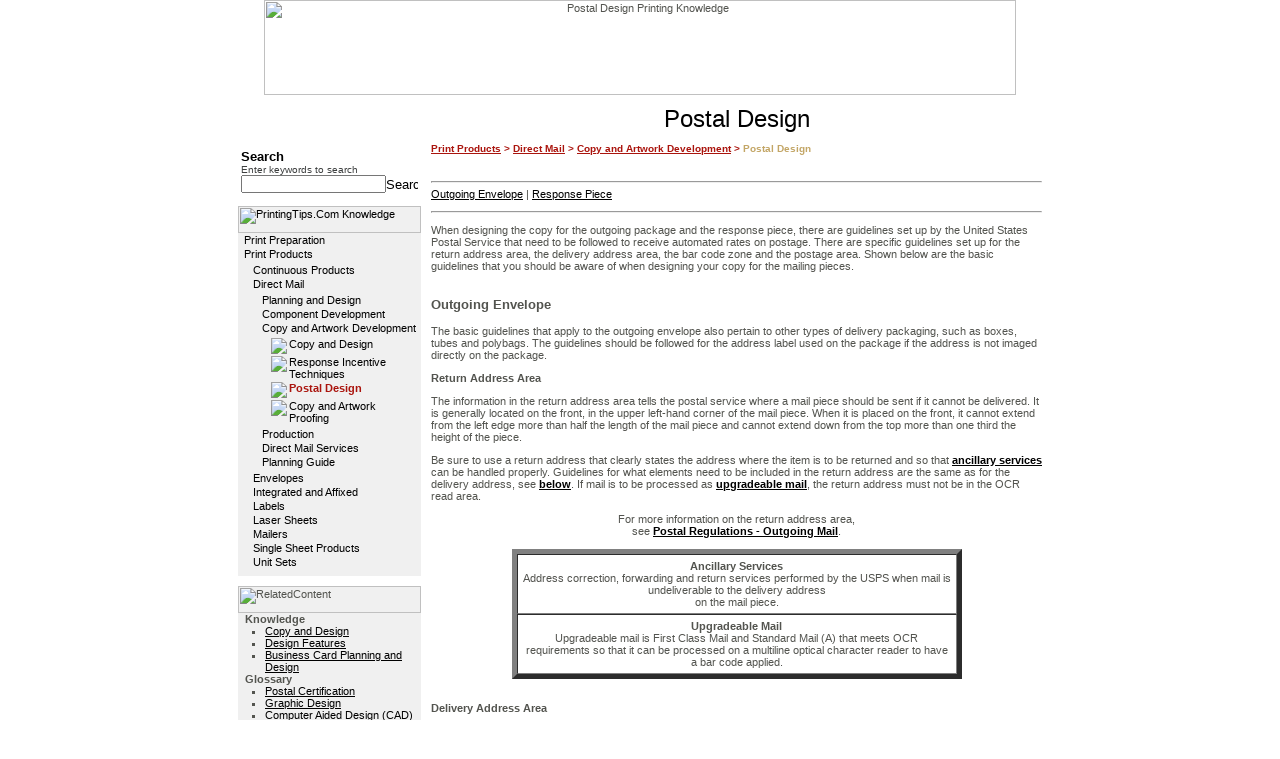

--- FILE ---
content_type: text/html
request_url: http://www.printingtips.com/printing-tips/t-58-454/postal-design.asp
body_size: 46770
content:

<HTML>
<HEAD>
<TITLE>Postal Design Printing Knowledge</TITLE>
<META Http-Equiv="Content-Type" Content="text/html; charset=iso-8859-1;">
<META name="robots" content="noindex">
<META name="description" content="Postal Design Printing Knowledge from PrintingTips.Com">
<META name="keywords" content="Postal Design knowledge, Postal Design, knowledge, Postal, Design, knowledges">
<LINK Rel="stylesheet" HRef="/styles/printing.css" Type="text/css">
</HEAD>
<BODY BgColor="#ffffff"  LeftMargin="0" TopMargin="0" MarginWidth="0" MarginHeight="0" Link="#000000" ALink="#000000" VLink="#000000">
<TABLE Border="0" CellPadding="0" CellSpacing="0" Width="750" align="center">
  <TR>
    <TD Align="center" Width="750">
      <IMG src="/images/headers/printing-head.jpg" height="95" width="752" border="0" UseMap="#header-map" Alt="Postal Design Printing Knowledge">
    </TD>
  </TR>
  <TR>
    <TD Align="center" Width="750">
      <TABLE Border="0" CellPadding="0" CellSpacing="0" width="100%">
        <TR>
          
            <TD height="1"></TD>
          
          <TD ALIGN="LEFT" VALIGN="TOP" ROWSPAN="2" width="553" HEIGHT="100%">
          <TABLE Border="0" CellPadding="0" CellSpacing="0" Width="100%" height="100%">
            <TR>
              
                <TD Width="10">
                  <IMG Src="/images/spacer.gif" Width="10" Height="10" Border="0" Alt="">
                </TD>         
              
              <TD Width="553" height="100%" valign="top" bgcolor="#ffffff">
                <table border="0" cellpadding="0" cellspacing="0" width="100%">
                  <tr>
                    <td>
                      <table border="0" cellpadding="0" cellspacing="0" width="100%">
                        <tr>
                          <td>
                            
<TABLE cellSpacing=0 cellPadding=0 width="100%" border=0>  <tr><td><img src="/images/spacer.gif" width="1" height="10"/></td></tr>  <TR>
    <TD align="center" valign="top" class="mainTitle">Postal Design</TD>
  </TR>  <tr><td><img src="/images/spacer.gif" width="1" height="10"/></td></tr>      <TR> 
      <TD align="left" valign="top" class="breadcrumb">        <a class="breadcrumb" href="http://www.printingtips.com/printing-tips/t-40-/print-products.asp" >Print Products</a> > <a class="breadcrumb" href="http://www.printingtips.com/printing-tips/t-42-/direct-mail.asp" >Direct Mail</a> > <a class="breadcrumb" href="http://www.printingtips.com/printing-tips/t-58-/copy-and.asp" >Copy and Artwork Development</a> > <font class="side">Postal Design</font>

      </TD>
    </TR>
    <tr><td><img src="/images/spacer.gif" width="1" height="20"/></td></tr>
    <tr>    <td>      <table border="0" cellpadding="0" cellspacing="0">        <tr>          <TD align="left" valign="top">
            
          </TD>
          <td><img src="/images/spacer.gif" width="5" height="1"/></td>          <td valign="top">
            <table border="0" cellpadding="0" cellspacing="0">              
            </table>          </td>
        </tr>      </table>    </td>  </tr>  <tr><td><hr/></td></tr>
  <tr>    <td>
      <p><A name="topold"></A><A href="#outgoing">Outgoing Envelope</A> | <A href="#response"> 
  Response Piece</A></p>
<HR>
<P align="center"></P>
<P align="left">When designing the copy for the outgoing package 
  and the response piece, there are guidelines set up by the United States Postal 
  Service that need to be followed to receive automated rates on postage. There 
  are specific guidelines set up for the return address area, the delivery address 
  area, the bar code zone and the postage area. Shown below are the basic guidelines 
  that you should be aware of when designing your copy for the mailing pieces.<BR>
  &nbsp;</P>
<P align="left" class="newtitle"><A name="outgoing">Outgoing Envelope</A></P>
<P align="left">The basic guidelines that apply to the outgoing 
  envelope also pertain to other types of delivery packaging, such as boxes, tubes 
  and polybags. The guidelines should be followed for the address label used on 
  the package if the address is not imaged directly on the package.</P>
<DIV align="center"> 
  <CENTER>
    <TABLE border="0" cellpadding="0" cellspacing="0" width="611">
      <TR> 
        <TD valign="top"> 
          <P><B>Return Address Area</B></P>
          <P>The information in the return address area tells 
            the postal service where a mail piece should be sent if it cannot 
            be delivered. It is generally located on the front, in the upper left-hand 
            corner of the mail piece. When it is placed on the front, it cannot 
            extend from the left edge more than half the length of the mail piece 
            and cannot extend down from the top more than one third the height 
            of the piece.</P>
          <P>Be sure to use a return address that clearly states 
            the address where the item is to be returned and so that <B><A href="#ancillary">ancillary 
            services</A></B> can be handled properly. Guidelines for what elements 
            need to be included in the return address are the same as for the 
            delivery address, see <B><A href="#addressinfo">below</A></B>. If 
            mail is to be processed as <B><A href="#ancillary">upgradeable mail</A></B>, 
            the return address must not be in the OCR read area.</P>
          <P align="center">For more information on the return 
            address area,<BR>
            see <B><A href="/knowledge.asp?id=241">Postal Regulations 
            - Outgoing Mail</A></B>.<BR>
            <A name="ancillary"></A> &nbsp;
        </TD>
      </TR>
    </TABLE>
  </CENTER>
</DIV>
<DIV align="center"> 
  <CENTER>
    <TABLE border="5" cellpadding="5" cellspacing="0" width="450" class="yellowtable">
      <TR> 
        <TD width="497"> 
          <P align="center"><B>Ancillary Services<BR>
            </B>Address correction, forwarding and return services performed by 
            the USPS when mail is undeliverable to the delivery address<BR>
            on the mail piece.
        </TD>
      </TR>
      <TR> 
        <TD width="497"> 
          <P align="center"><B>Upgradeable Mail<BR>
            </B>Upgradeable mail is First Class Mail and Standard Mail (A) that 
            meets OCR requirements so that it can be processed on a multiline 
            optical character reader to have a bar code applied.
        </TD>
      </TR>
    </TABLE>
  </CENTER>
</DIV>
<P> 
<DIV align="center"> 
  <CENTER>
    <TABLE border="0" cellpadding="0" cellspacing="0" width="611">
      <TR> 
        <TD valign="top" width="609"> 
          <P align="left"><BR>
            <B>Delivery Address Area</B></P>
          <P align="left">The delivery address area is where 
            the delivery address is printed, instructing the USPS as to where 
            the mail piece is to be delivered. It must appear on the same side 
            of the mail piece as the postage appears. The address should be placed 
            in the <B><A href="/knowledge.asp?id=241#ocrprocess"> 
            OCR read area</A></B> of the mail piece. Printing that is non-address 
            copy should be kept out of this area whenever possible. Other printing 
            in the OCR read area may interfere with the OCR reading of the delivery 
            address. If non-address copy must be printed in this area, the lowest 
            point of the copy must be above the delivery address line of the address.</P>
          <P align="left"><A name="addressinfo"></A>The delivery 
            address must include the following information:</P>
          <BLOCKQUOTE> 
            <BLOCKQUOTE> 
              <ul>
                <li>Name of destination or recipient's name</li>
                <li>Complete delivery address</li>
                <li>City and state</li>
                <li>ZIP code or ZIP+4 code if required for the destination area</li>
              </ul>
            </BLOCKQUOTE>
          </BLOCKQUOTE>
        </TD>
      </TR>
    </TABLE>
  </CENTER>
</DIV>
<DIV align="center"> 
  <CENTER>
    <TABLE border="0" cellpadding="0" cellspacing="0" width="611">
      <TR> 
        <TD width="305"> 
          <P>Mail pieces with a dual address will be delivered 
            to the address immediately above the city and state. If the street 
            address and post office box are on the same line, it will be delivered 
            to the post office box. ZIP+4 and ZIP +5 codes must correspond to 
            the address immediately above the city and state or post office box 
            if both elements are on the same line. These guidelines apply to the 
            return address also. For guidelines on alternative address formats, 
            see <B><A href="http://www.usps.com/cgi-bin/uspsbv/scripts/category.jsp?A=B&amp;B=Info&amp;U=X&amp;U1=B&amp;U2=H" target="_blank">www.usps.gov</A></B>.&nbsp;
        </TD>
        <TD width="306" valign="middle"> 
          <DIV align="center"> 
            <TABLE border="5" cellpadding="5" cellspacing="0" width="300" class="yellowtable">
              <TR> 
                <TD> 
                  <P align="center"><B>Complete Delivery Address<BR>
                    </B>An address that consists of all applicable components, 
                    including street name and number, post office box number, 
                    rural or highway route number and suite, apartment or floor 
                    number.
                </TD>
              </TR>
              <TR> 
                <TD> 
                  <P align="center"><B>Dual Address<BR>
                    </B>An address that includes both the street address and post 
                    office box number.
                </TD>
              </TR>
            </TABLE>
          </DIV>
        </TD>
      </TR>
      <TR> 
        <TD width="305" valign="top"> 
          <P>&nbsp;</P>
          <P> The standard guidelines shown below should be followed 
            when setting address copy that will be processed as upgradable mail. 
            This will allow the address to be read by the multiline optical character 
            reader, which will apply the POSTNET bar code.</P>
          <ul>
            <li>Use a type style that is easy to read.</li>
            <li>Use uppercase characters.</li>
            <li>Set all address lines flush left.</li>
            <li>For state designation, use two letter abbreviations.</li>
            <li>Insert one space between city and state, two spaces between state 
              and ZIP code.</li>
          </ul>
        </TD>
        <TD width="306"> 
          <P align="center"><IMG border="0" src="/images/graphicsedviser/directmail/StdAddress.gif" width="274" height="205"><BR>
        </TD>
      </TR>
    </TABLE>
  </CENTER>
</DIV>
<DIV align="center"> 
  <CENTER>
    <TABLE border="0" cellpadding="0" cellspacing="0" width="611">
      <TR> 
        <TD colspan="2" width="609"> 
          <P align="center"><B><A href="/knowledge.asp?id=294">
            <br>
            Standard Address Abbreviations</A></B></P>
          <P align="center"><B>&nbsp;</B>
        </TD>
      </TR>
      <TR> 
        <TD colspan="2" width="609"> 
          <P>The type style used for the addressee information 
            should be selected from the OCR Readable Type Styles that have been 
            approved. The chart below lists the type styles that have been tested 
            and approved by the USPS for optical character readers. The type styles 
            at the right have not been tested but are similar styles, considered 
            equivalent to the approved styles.<BR>
            &nbsp;
        </TD>
      </TR>
      <TR> 
        <TD width="204" valign="top"> 
          <P><B>Approved Styles</B>
        </TD>
        <TD width="403" valign="top"> 
          <P><B>Similar Styles</B>
        </TD>
      </TR>
      <TR> 
        <TD width="204" valign="top"> 
          <P>Century Light Schoolbook<BR>
            Elite<BR>
            Fritz Quadrata<BR>
            Futura Medium<BR>
            <BR>
            <BR>
            Helios<BR>
            Helios Light<BR>
            Helvetica<BR>
            Helvetica Light<BR>
            Helvetica Regular<BR>
            Honeywell H200<BR>
            IBM 1403<BR>
            IBM 1428<BR>
            Koronna Regular<BR>
            <BR>
            <BR>
            Manifold 72<BR>
            Megaron Bold<BR>
            Megaron Medium<BR>
            News Gothic<BR>
            Trade Gothic<BR>
            Newtext Regular Condensed<BR>
            OCR-A<BR>
            OCR-B<BR>
            Optima<BR>
            <BR>
            <BR>
            Pica<BR>
            Standard Typewriter<BR>
            Stymie Medium<BR>
            <BR>
            <BR>
            Triumverate<BR>
            Triumverate Bold<BR>
            Triumverate Regular<BR>
            Univers<BR>
            Univers 5<BR>
            Univers Medium<BR>
            Universal
        </TD>
        <TD width="403" valign="top"> 
          <P>Century<BR>
            <BR>
            <BR>
            Airport, Alphatura, Contempra, Future, Photura, Sparta,<BR>
            Stylon, Techica, Techno, Tempo, Twentieth Century, Vogue<BR>
            <BR>
            Akzidenz-Grotesk Buch<BR>
            Aristocrat<BR>
            Claro<BR>
            Europa Grotesk<BR>
            Geneva</P>
          <P><BR>
            <BR>
            Aquarius, Corona, Crown, Koronna, News No. 3, News No. 5, News No. 
            6, Nimbus Royal<BR>
            <BR>
            <BR>
            Hamilton<BR>
            Newton<BR>
            Alpha Gothic<BR>
            Classified News<BR>
            <BR>
            <BR>
            <BR>
            Athena, Chelmsford, Musica, October, Omega, Optimist,<BR>
            Oracle, Roma, Theme, Zenith<BR>
            <BR>
            <BR>
            <BR>
            Alexandria, Beton, Cairo, Karnak, Memphis, Pyramid,<BR>
            Rockwell<BR>
            <BR>
            Sonoman Sanserif<BR>
            Spectra<BR>
            Vega<BR>
            Alphavers<BR>
            Eterna<BR>
            Galaxy, Kosmos, Versatile
        </TD>
      </TR>
    </TABLE>
  </CENTER>
</DIV>
<P align="center">For more information on OCR guidelines and the 
  delivery address area for your mail piece,<BR>
  see <B><A href="/knowledge.asp?id=241">Postal Regulations 
  - Outgoing Mail</A></B>.</P>
<DIV align="center"> 
  <CENTER>
    <TABLE border="0" cellpadding="0" cellspacing="0" width="611">
      <TR valign="top"> 
        <TD colspan="2" width="609"> 
          <P><B>Postage Area</B></P>
          <P>There are several options for payment of postage. 
            You can apply postage by using stamps, precancelled stamps, postage 
            meters or a permit imprint (indicia). The permit imprint is the most 
            popular form of postage payment applied to mail pieces for direct 
            mail but most mail houses also have the capability of applying postage 
            with stamps or postage meters.</P>
          <P align="center"><IMG border="0" src="/images/graphicsedviser/directmail/PostageArea1.gif" width="516" height="87"></P>
          <P align="left">To be able to use a permit imprint, 
            you have to apply for a permit number from the USPS. Mailings using 
            the permit number must consists of at least 200 pieces or 50 pounds. 
            The content of the imprint must meet postal guidelines. It must be 
            printed using a type style and ink color that is easily read. Listed 
            below are the standard format guidelines that should be followed when 
            using a permit imprint.</P>
          <ul>
            <li>Must be located in the upper right hand corner of the delivery 
              address side of the mail piece or address piece.</li>
          </ul>
        </TD>
      </TR>
      <TR> 
        <TD width="305" valign="top"> 
          <ul>
            <li>The imprint content must be in a clear area that is at least 1/2&quot; 
              wide and 1/2&quot; high.</li>
            <li>It must be no more than 1 1/2&quot; down from the top edge of 
              the mail piece or the address piece. The left edge of the imprint 
              must be no more than 1 1/2&quot; from the right edge.</li>
            <li>There must not be any other copy between the imprint and the right 
              edge.</li>
            <li>Copy must run parallel to the delivery address copy.</li>
            <li>The type must be a minimum of 4 point type.</li>
            <li>A border around the imprint is not necessary as long as content 
              is an approved postal imprint.<BR>
              &nbsp;</li>
          </ul>
        </TD>
        <TD width="306" valign="top"> 
          <P align="center"><IMG border="0" src="/images/graphicsedviser/directmail/PostageArea2.gif" width="295" height="344"> 
        </TD>
      </TR>
    </TABLE>
  </CENTER>
</DIV>
<DIV align="center"> 
  <CENTER>
    <TABLE border="0" cellpadding="0" cellspacing="0" width="611">
      <TR valign="top"> 
        <TD colspan="2" width="609"> 
          <P>When developing the content for the imprint, you 
            must follow the postal guidelines set up for the different classes 
            of mail. See the guidelines below for First Class, Priority and Standard 
            Mail.<BR>
            &nbsp;
        </TD>
      </TR>
      <TR> 
        <TD width="220"> 
          <P align="center"><IMG border="0" src="/images/graphicsedviser/directmail/Indicia1.gif" width="193" height="348"> 
        </TD>
        <TD width="387"> 
          <P><B>First Class and Priority Mail</B></P>
          <ul>
            <li>Imprint must show &quot;First Class,&quot; &quot;Priority Mail&quot; 
              or &quot;Priority,&quot; whichever is applicable, the city and state, 
              &quot;U.S. Postage Paid,&quot; and the permit number.</li>
            <li>Optional information: 
              <ul>
                <li>Amount of postage</li>
                <li>Number of ounces of postage paid</li>
                <li>Mailing date</li>
                <li>ZIP code</li>
                <li>Rate Markings</li>
              </ul>
            </li>
            <li>City and state can be eliminated if the &quot;Mailed from ZIP 
              Code&quot; endorsement is used instead, followed by the 5-digit 
              ZIP code that is assigned to the mailing post office.</li>
          </ul>
          <P><B> Standard Mail</B></P>
          <ul>
            <li>Imprint must contain the same information as the First Class and 
              Priority Mail.</li>
            <li>&quot;First Class,&quot; &quot;Priority Mail,&quot; or &quot;Priority&quot; 
              and the date must be eliminated.</li>
          </ul>
        </TD>
      </TR>
    </TABLE>
  </CENTER>
</DIV>
<P align="center">For more details on postage design, <B><A href="http://www.usps.com/cgi-bin/uspsbv/scripts/category.jsp?A=B&amp;B=Info&amp;U=X&amp;U1=B&amp;U2=H" target="_blank">www.usps.gov</A></B>.</P>
<P class="newtitle" align="left">&nbsp;<BR>
  <A name="response">Response Piece</A></P>
<P align="left">The response piece can be one of three different 
  types of reply mail. The difference between them is the way in which the postage 
  is paid.</P>
<DIV align="center"> 
  <CENTER>
    <TABLE border="0" cellpadding="0" cellspacing="0" width="611">
      <TR> 
        <TD valign="top"> 
          <P><B>Business Reply Mail (BRM) -</B> The response 
            is returned by First Class Mail and postage is paid by the mailer. 
            The mailer pays postage for only the responses that are returned.</P>
          <P><B>Courtesy Reply Mail (CRM) -</B> The postage is 
            paid by the respondent.</P>
          <P><B>Meter Reply Mail (MRM) -</B> The postage is prepaid 
            by the mailer by the use of a Meter Stamp.
        </TD>
      </TR>
    </TABLE>
  </CENTER>
</DIV>
<P align="left">All three options make it more convenient for 
  the recipient to respond. They make mail processing and delivery faster, eliminate 
  errors and encourages recipients to respond sooner.</P>
<DIV align="center"> 
  <CENTER>
    <TABLE border="0" cellpadding="0" cellspacing="0" width="611">
      <TR> 
        <TD width="609"> 
          <P> The<B> BRM</B> is the most widely used option in 
            direct mail packages. Shown below are some of the basic guidelines 
            that should be followed when designing your BRM.</P>
          <P><B>Return Address Area</B></P>
          <P>On the BRM, the return address area is the Permit 
            holder's area. It may contain an area for a return address to be enter, 
            logos, form numbers, codes or other information the permit holder 
            feels is necessary. The information must stay out of the restricted 
            areas surrounding it.</P>
          <P><B>Delivery Address Area</B></P>
          <P>The delivery address area on the BRM is the area 
            that contains the permit holder's complete name and delivery address. 
            The address must include the permit holder's company name, street 
            address and/or post office box, city, state and ZIP code. A company 
            logo can be placed in the address block as long as it is at least 
            5/8&quot; up from the bottom edge of the mail piece and does not fall 
            within the bar code clear zone.</P>
          <P><B>Postage Area</B></P>
          <P>The postage endorsement imprint is located in the 
            upper right hand corner and must not extend more than 1 3/4&quot; 
            from the right edge. The endorsement should read &quot;NO POSTAGE 
            NECESSARY IF MAILED IN THE UNITED STATES&quot;.</P>
          <P><B>Bar Code Area</B></P>
          <P>The bar code is located in the lower right hand 
            corner of the mail piece. It must fall within the <B><A href="/knowledge.asp?id=240#6">bar 
            code clear zone</A></B> unless the bar code is in the address block 
            of a window envelope or on a printed address label. A delivery point 
            bar code cannot be used. It must be the ZIP+4 bar code assigned to 
            the permit holder by the USPS. Prebarcoding of the BRM piece is optional 
            except for in automation rate mailings of letter-size BRM and for 
            QBRM mailings.</P>
          <DIV align="center"> 
            <TABLE border="5" cellpadding="5" cellspacing="0" width="381" class="yellowtable">
              <TR> 
                <TD width="359"> 
                  <P align="center"><B>QBRM (Qualified Business 
                    Reply Mail)</B></P>
                  <P align="center">QBRM is business reply mail 
                    that meets special design requirements which allows the BRM 
                    to be eligible for the lowest per piece rate available.
                </TD>
              </TR>
            </TABLE>
          </DIV>
          <P>&nbsp;<BR>
            <B>Business Reply Legend Box</B></P>
          <P>The legend box is located above the delivery address 
            block. It must contain the words &quot;BUSINESS REPLY MAIL&quot; and 
            below that the words &quot;FIRST-CLASS MAIL PERMIT NO.&quot; followed 
            by the permit number and the city and state of the issuing post office. 
            All copy in the legend box must be in uppercase letters. Also, in 
            uppercase letters, under the legend box is the statement &quot;POSTAGE 
            WILL BE PAID BY ADDRESSEE&quot;.</P>
          <P align="center"><IMG border="0" src="/images/graphicsedviser/directmail/Indicia2.gif" width="217" height="69"></P>
          <P><B>FIM Location</B></P>
          <P>The <B><A href="/knowledge.asp?id=240#3">Facing 
            Identification Mark (FIM)</A></B> is required on BRM letter-size mail 
            and postcards. There are two different FIM patterns. FIM B is used 
            on mail pieces without bar codes. FIM C is used on mail pieces that 
            have a bar code. It is located to the left of the postage endorsement 
            indicia. The FIM Clear Zone is 1 1/4&quot; x 5/8&quot; and begins 
            1 3/4&quot; from the right edge. The top of the FIM bars must be within 
            1/8&quot; of the top edge.</P>
          <P><B>Horizontal Bars</B></P>
          <P>These bars are located directly below the postage 
            endorsement indicia and must run parallel with the length of the mail 
            piece. They must be at least 1&quot; long and 1/16&quot; to 3/16&quot; 
            thick. The bottom bar must not extend down below the delivery address 
            line. There must be even space between bars. The bars are used to 
            indicate that the mail piece is a BRM.</P>
          <P align="center"><IMG border="0" src="/images/graphicsedviser/directmail/ReplyMail1.gif" width="332" height="152"></P>
          <P>For more details on setting up your copy for a BRM, 
            see <B><A href="/knowledge.asp?id=240">Postal Regulations 
            - Business Reply Mail</A></B>. If you have any questions as to whether 
            or not your BRM meets all the postal guidelines, you can take a proof 
            to your local post office to have it approved.<BR>
            &nbsp;
        </TD>
      </TR>
    </TABLE>
  </CENTER>
</DIV>
<P align="left">The location of information on a <B> CRM</B> is 
  basically the same as a BRM. The CRM does not have the Business Reply Legend 
  Box or the Horizontal Bars. The content in the postage area just indicates that 
  it is the area for postage to be added, such as &quot;PLACE STAMP HERE&quot;.</P>
<P align="center"><IMG border="0" src="/images/graphicsedviser/directmail/ReplyMail2.gif" width="332" height="153"><BR>
  &nbsp;</P>
<P align="left">The location of information on a <B> MRM</B> is 
  basically the same as a BRM also. The MRM, like the CRM, does not have the Horizontal 
  Bars below the postage area. It does not have a Legend Box above the delivery 
  address but it has a Legend statement in uppercase letters, &quot;NO POSTAGE 
  STAMP NECESSARY&quot; with &quot;POSTAGE HAS BEEN PREPAID BY&quot; on the line 
  below. In the postage area, the MRM has a meter stamp instead of a postage endorsement 
  indicia.</P>
<P align="center"><IMG border="0" src="/images/graphicsedviser/directmail/ReplyMail3.gif" width="342" height="162"></P>
<P align="center">&nbsp;</P>
<P align="center">For more information on the requirements for 
  Reply Mail, see <B><A href="http://www.usps.com/cgi-bin/uspsbv/scripts/category.jsp?A=B&amp;B=Info&amp;U=X&amp;U1=B&amp;U2=H" target="_blank">www.usps.gov</A></B>.</P>
<P align="center">&nbsp;</P>
<HR>
<P align="center"><A href="#top" class="newcaption">Back to Top</A></P<P></P     </td>  </tr>      <tr><td><img src="/images/spacer.gif" width="1" height="20"/></td></tr>
    <tr>
      <td align="center"><a class="font12bold" href="/knowledge.asp?catitemid=58">More Copy and Artwork Development >></a></td>
    </tr>  </TABLE>  
                          </td>
                        </tr>
                      </table>
                    </td>
                  </tr>
                  <tr>
                    <td valign="top">
                      
<table border="0" cellpadding="0" cellspacing="0">
  <tr><td><img src="/images/spacer.gif" width="1" height="10"></td></tr>
  <tr><td><hr/></td></tr>
  <tr>
    <td><table border="0" cellpadding="0" cellspacing="0"><tr><td><font class="SLabel">Additional search results for:</font><br/>&nbsp;&nbsp;&nbsp;Postal Design</td></tr><tr><td><img src="/images/spacer.gif" width="1" height="10"></td></tr><tr><td><table border="0" cellpadding="0" cellspacing="0"><tr><td class="SLabel">knowledge</td></tr><tr><td><table border="0" cellpadding="0" cellspacing="0"><tr><td><img src="/images/spacer.gif" width="10" height="1"></td><td><table border="0" cellpadding="0" cellspacing="0"><TR><TD width="100%" align="left"><A class="side" HREF="http://www.printingtips.com/printing-tips/t--452/copy-design.asp">Copy and Design</A></TD></TR><TR><TD width="100%" align="left"><A class="side" HREF="http://www.printingtips.com/printing-tips/t--425/design-features.asp">Design Features</A></TD></TR><TR><TD width="100%" align="left"><A class="side" HREF="http://www.printingtips.com/printing-tips/t--411/business-card.asp">Business Card Planning and Design</A></TD></TR><TR><TD width="100%" align="left"><A class="side" HREF="http://www.printingtips.com/printing-tips/t--410/letterhead-planning.asp">Letterhead Planning and Design</A></TD></TR><TR><TD width="100%" align="left"><A class="side" HREF="http://www.printingtips.com/printing-tips/t--409/design-features.asp">Design Features</A></TD></TR><TR><TD width="100%" align="left"><A class="side" HREF="http://www.printingtips.com/printing-tips/t--395/design-features.asp">Design Features</A></TD></TR><TR><TD width="100%" align="left"><A class="side" HREF="http://www.printingtips.com/printing-tips/t--360/design-features.asp">Design Features</A></TD></TR><TR><TD width="100%" align="left"><A class="side" HREF="http://www.printingtips.com/printing-tips/t--347/design-features.asp">Design Features</A></TD></TR><TR><TD width="100%" align="left"><A class="side" HREF="http://www.printingtips.com/printing-tips/t--321/design-features.asp">Design Features</A></TD></TR><TR><TD width="100%" align="left"><A class="side" HREF="http://www.printingtips.com/printing-tips/t--305/custom-design.asp">Custom Design</A></TD></TR></table></td></tr></table></td></tr><tr><td><img src="/images/spacer.gif" width="1" height="20"></td></tr></table><table border="0" cellpadding="0" cellspacing="0"><tr><td class="SLabel">glossary</td></tr><tr><td><table border="0" cellpadding="0" cellspacing="0"><tr><td><img src="/images/spacer.gif" width="10" height="1"></td><td><table border="0" cellpadding="0" cellspacing="0"><TR><TD width="100%" align="left"><A class="side" HREF="http://www.printingtips.com/glossary-term/t--1821/postal-certification.asp">Postal Certification</A></TD></TR><TR><TD width="100%" align="left"><A class="side" HREF="http://www.printingtips.com/glossary-term/t--991/graphic-design.asp">Graphic Design</A></TD></TR><TR><TD width="100%" align="left"><A class="side" HREF="http://www.printingtips.com/glossary-term/t--450/computer-aided.asp">Computer Aided Design (CAD)</A></TD></TR></table></td></tr></table></td></tr><tr><td><img src="/images/spacer.gif" width="1" height="20"></td></tr></table></td></tr></table></td>
  </tr>
</table>

                    </td>
                  </tr>
                </table>
              </TD>
            </TR>
          </TABLE>
          </TD>
        </TR>
        
          <TR>
            <TD VAlign="top" Width="182" HEIGHT="99%">
              <TABLE border="0" cellpadding="0" cellspacing="0">  <tr><td><img src="/images/spacer.gif" width="1" height="3"/></td></tr>  <tr>    <td>      <FORM Action="/search.asp" Method="GET" Name="Search_results" style="margin:0px;">  <input type="hidden" name="index" id="index" value="gedglossary,gedknowledge"/>  <TABLE Border="0" CellSpacing="0" CellPadding="3" width="100%">    <tr>      <td>        <TABLE Border="0" CellSpacing="0" CellPadding="0" Width="100%">          <TR>            <TD VAlign="middle" class="subtitle">Search</TD>          </TR>          <TR>	        <TD VAlign="top">	          <TABLE Width="100%" Border="0" CellSpacing="0" CellPadding="0">	            <tr>	              <td class="searchText">Enter keywords to search</td>	            </tr>	            <TR>                  <TD VAlign="top">
                    <table border="0" cellpadding="0" cellspacing="0" Width="100%">
                      <tr>
                        <td Width="100%"><INPUT Style="width:100%;font-size:11px;" Type="text" Id="querytext" Name="querytext" Value=""></td>                        <TD Align="right" VAlign="middle">                                        <INPUT Type="image" Src="/images/go.jpg" width="32" height="13" Border="0" Alt="Search Site" id=image1 name=image1>                        </TD>                      </tr>
                    </table>                  </TD>                </TR>              </TABLE>	                  </TD>          </TR>        </TABLE>      </td>    </tr>  </TABLE> </FORM>	      </td>  </tr>  <tr><td><img src="/images/spacer.gif" width="1" height="10"/></td></tr>      <TR>      <td>        <TABLE BORDER="0" cellpadding="0" cellspacing="0">  <TR>	<td>	  <table border="0" cellpadding="0" cellspacing="0">        <tr>          <td class="categoryBG">            <table border="0" cellpadding="0" cellspacing="0">              <tr><td><a href="/knowledge.asp"><img name="knowledge" src="/images/common/knowledge.jpg" width="183" height="27" border="0" alt="PrintingTips.Com Knowledge"></a></td></tr>              <tr>                <td>                  <table border="0" cellpadding="0" cellspacing="0">                    <tr>	                  <td><img src="/images/spacer.gif" width="5" height="1"></td>                      <TD VAlign="top">                        <table border="0" cellpadding="1" cellspacing="0"><tr><td align="left" class=""><a class="leftMenu" href="http://www.printingtips.com/printing-tips/t-2-/print-preparation.asp" >Print Preparation</a></td></tr><tr><td align="left" class=""><a class="leftMenu" href="http://www.printingtips.com/printing-tips/t-40-/print-products.asp" >Print Products</a></td></tr><tr><td align="left"><table border="0" cellpadding="1" cellspacing="0"><tr><td><img src="/images/spacer.gif" width="5" height="1" alt=""/></td><td><table border="0" cellpadding="1" cellspacing="0"><tr><td align="left" class=""><a class="leftMenu" href="http://www.printingtips.com/printing-tips/t-41-/continuous-products.asp" >Continuous Products</a></td></tr><tr><td align="left" class=""><a class="leftMenu" href="http://www.printingtips.com/printing-tips/t-42-/direct-mail.asp" >Direct Mail</a></td></tr><tr><td align="left"><table border="0" cellpadding="1" cellspacing="0"><tr><td><img src="/images/spacer.gif" width="5" height="1" alt=""/></td><td><table border="0" cellpadding="1" cellspacing="0"><tr><td align="left" class=""><a class="leftMenu" href="http://www.printingtips.com/printing-tips/t-56-/planning-and.asp" >Planning and Design</a></td></tr><tr><td align="left" class=""><a class="leftMenu" href="http://www.printingtips.com/printing-tips/t-57-/component-development.asp" >Component Development</a></td></tr><tr><td align="left" class=""><a class="side leftMenu" href="http://www.printingtips.com/printing-tips/t-58-/copy-and.asp" >Copy and Artwork Development</a></td></tr><tr><td align="left"><table border="0" cellpadding="1" cellspacing="0"><tr><td><img src="/images/spacer.gif" width="5" height="1" alt=""/></td><td><table border="0" cellpadding="1" cellspacing="0"><tr><td valign="top" align="left" class="leftMenu"><img src="/images/arrow.gif"/></td><td valign="top" align="left" class=""><a class="leftMenu" href="http://www.printingtips.com/printing-tips/t-58-452/copy-and.asp" >Copy and Design</a></td></tr><tr><td valign="top" align="left" class="leftMenu"><img src="/images/arrow.gif"/></td><td valign="top" align="left" class=""><a class="leftMenu" href="http://www.printingtips.com/printing-tips/t-58-453/response-incentive.asp" >Response Incentive Techniques</a></td></tr><tr><td valign="top" align="left" class="leftMenu"><img src="/images/arrow.gif"/></td><td valign="top" align="left" class=""><font class="leftMenuSelected">Postal Design</font></td></tr><tr><td valign="top" align="left" class="leftMenu"><img src="/images/arrow.gif"/></td><td valign="top" align="left" class=""><a class="leftMenu" href="http://www.printingtips.com/printing-tips/t-58-455/copy-and.asp" >Copy and Artwork Proofing</a></td></tr></table>
</td></tr></table>
</td></tr><tr><td align="left" class=""><a class="leftMenu" href="http://www.printingtips.com/printing-tips/t-59-/production.asp" >Production</a></td></tr><tr><td align="left" class=""><a class="leftMenu" href="http://www.printingtips.com/printing-tips/t-60-/direct-mail.asp" >Direct Mail Services</a></td></tr><tr><td valign="top" align="left" class=""><a class="leftMenu" href="http://www.printingtips.com/printing-tips/t-42-270/planning-guide.asp" >Planning Guide</a></td></tr></table>
</td></tr></table>
</td></tr><tr><td align="left" class=""><a class="leftMenu" href="http://www.printingtips.com/printing-tips/t-43-/envelopes.asp" >Envelopes</a></td></tr><tr><td align="left" class=""><a class="leftMenu" href="http://www.printingtips.com/printing-tips/t-44-/integrated-and.asp" >Integrated and Affixed</a></td></tr><tr><td align="left" class=""><a class="leftMenu" href="http://www.printingtips.com/printing-tips/t-45-/labels.asp" >Labels</a></td></tr><tr><td align="left" class=""><a class="leftMenu" href="http://www.printingtips.com/printing-tips/t-47-/laser-sheets.asp" >Laser Sheets</a></td></tr><tr><td align="left" class=""><a class="leftMenu" href="http://www.printingtips.com/printing-tips/t-48-/mailers.asp" >Mailers</a></td></tr><tr><td align="left" class=""><a class="leftMenu" href="http://www.printingtips.com/printing-tips/t-52-/single-sheet.asp" >Single Sheet Products</a></td></tr><tr><td align="left" class=""><a class="leftMenu" href="http://www.printingtips.com/printing-tips/t-53-/unit-sets.asp" >Unit Sets</a></td></tr></table>
</td></tr></table>
</td></tr></table>
                      </TD>                    </tr>                  </table>                </td>              </tr>              <tr><td><img src="/images/spacer.gif" width="1" height="5"></td></tr>            </table>	      </td>	    </tr>	  </table>    </td>  </tr></table>      </td>    </TR>    <tr><td><img src="/images/spacer.gif" width="1" height="10"/></td></tr>      <TR>      <td>        <TABLE BORDER="0" cellpadding="0" cellspacing="0">  <TR>	<td>	  <table border="0" cellpadding="0" cellspacing="0">        <tr>          <td class="categoryBG">            <table border="0" cellpadding="0" cellspacing="0">              <tr>                <td>                  <img name="relatedContent" src="/images/common/related_content.jpg" width="183" height="27" border="0" alt="RelatedContent">                </td>              </tr>              <tr>                <TD VAlign="top">                  <table border="0" cellpadding="0" cellspacing="0">	                <tr>	                  <td><img src="/images/spacer.gif" width="7" height="1"></td>	                  <td><table border="0" cellpadding="0" cellspacing="0"><tr><td class="SLabel"><b>knowledge</b></td></tr><tr><td><ul><li class="bullet"><A class="LeftMenuRecipe" HREF="http://www.printingtips.com/printing-tips/t--452/copy-design.asp">Copy and Design</A></li><li class="bullet"><A class="LeftMenuRecipe" HREF="http://www.printingtips.com/printing-tips/t--425/design-features.asp">Design Features</A></li><li class="bullet"><A class="LeftMenuRecipe" HREF="http://www.printingtips.com/printing-tips/t--411/business-card.asp">Business Card Planning and Design</A></li></ul></td></tr></table><table border="0" cellpadding="0" cellspacing="0"><tr><td class="SLabel"><b>glossary</b></td></tr><tr><td><ul><li class="bullet"><A class="LeftMenuRecipe" HREF="http://www.printingtips.com/glossary-term/t--1821/postal-certification.asp">Postal Certification</A></li><li class="bullet"><A class="LeftMenuRecipe" HREF="http://www.printingtips.com/glossary-term/t--991/graphic-design.asp">Graphic Design</A></li><li class="bullet"><A class="LeftMenuRecipe" HREF="http://www.printingtips.com/glossary-term/t--450/computer-aided.asp">Computer Aided Design (CAD)</A></li></ul></td></tr></table></td>                    </tr>                  </table>                </td>              </tr>              <tr><td><img src="/images/spacer.gif" width="1" height="5"></td></tr>            </table>          </td>        </tr>  	  </table>    </td>  </tr></table>      </td>    </TR>    <tr><td><img src="/images/spacer.gif" width="1" height="10"/></td></tr>   <TR>    <td>      <TABLE BORDER="0" cellpadding="0" cellspacing="0">  <TR>	<td>	  <table border="0" cellpadding="0" cellspacing="0">        <tr>          <td width="177" class="categoryBG">            <table border="0" cellpadding="0" cellspacing="0">              <tr>                <td>                  <img name="tips_tools" src="/images/common/features_of_interest.jpg" width="177" height="40" border="0" alt="Features of Interest">                </td>              </tr>              <tr>                <TD VAlign="top">                  <table border="0" cellpadding="0" cellspacing="0">	                <tr>	                  <td width="3"><img src="/images/spacer.gif" width="3" height="1"></td>	                  <td width="177">                        <ul>                          <li class="bulletLeft"><A class=leftMenu href="http://www.printingtips.com/printing-tips/t-21-86/offset-printing.asp">Offset Printing CTP</A></li>                          <li class="bulletLeft"><A class=leftMenu href="http://www.printingtips.com/printing-tips/t-36-230/paper-characteristics.asp">Paper Characteristics</A></li>                          <li class="bulletLeft"><A class=leftMenu href="http://www.printingtips.com/printing-tips/t-27-159/special-printing.asp">Direct Imaging Processes</A></li>                          <li class="bulletLeft"><A class=leftMenu href="http://www.printingtips.com/printing-tips/t-32-210/foil-stamping.asp">Foil Stamping</A></li>                        </ul>                      </td>                    </tr>                  </table>                </td>              </tr>              <tr><td><img src="/images/spacer.gif" width="1" height="5"></td></tr>            </table>          </td>        </tr>  	  </table>    </td>  </tr></table>    </td>  </TR>  <tr><td><img src="/images/spacer.gif" width="1" height="7"/></td></tr>      <TR>      <td><a href="http://www.xpedx.com" target="_blank"><img name="featured_ad" src="/images/common/featured_ad.jpg" width="181" height="111" border="0" alt="Featured Ad"></a></td>    </TR>    <tr><td><img src="/images/spacer.gif" width="1" height="7"/></td></tr>  </TABLE><map name="Map">  <area shape="rect" coords="3,58,73,71" href="http://www.printingtips.com/printing-tips/t-6-11/additive-color.asp">  <area shape="rect" coords="82,59,177,72" href="http://www.printingtips.com/printing-tips/t-6-12/color-mangaement.asp">  <area shape="rect" coords="17,72,89,86" href="http://www.printingtips.com/printing-tips/t-6-13/color-printing.asp">  <area shape="rect" coords="96,74,160,84" href="http://www.printingtips.com/printing-tips/t-36-235/paper-types.asp"></map><map name="Map2">  <area shape="rect" coords="3,2,176,192" href="http://www.printingtips.com/printing-tips/t-6-13/color-printing.asp"></map>
            </TD>
          </TR>
        
      </TABLE>
    </TD>
  </TR>  
  <TR>
    <TD Align="center" Width="750">
      <TABLE cellSpacing=0 cellPadding=0 width=100% border=0>  <tr><td><img src="/images/spacer.gif" width="1" height="5" border="0"></td></tr>  <tr>    <td class="footerBG">      <table border="0" cellpadding="0" cellspacing="0" width="100%">
        <tr><td><img src="/images/spacer.gif" width="1" height="3"/></td></tr>        <TR>          <TD vAlign=top align=center width="100%">            <table border="0" cellpadding="0" cellspacing="0">
              <tr>                <td align="center" class="smallwhite">                  <a class="smallwhite" href="http://www.printingtips.com/termsOfUse.asp">Terms of Use</a>&nbsp;|&nbsp;                  <a class="smallwhite" href="http://www.printingtips.com/privacy.asp">Privacy Policy</a>&nbsp;|&nbsp;                  <a class="smallwhite" href="http://www.printingtips.com/siteMap.asp">Site Map</a>&nbsp;|&nbsp;                  <a class="smallwhite" href="http://www.printingtips.com/index.asp">Index</a>&nbsp;|&nbsp;                  <a class="smallwhite" href="http://www.printingtips.com/contactUs.asp">Contact Us</a>                </td>                </td>              </tr>            </table>          </TD>        </TR>        <tr><td><img src="/images/spacer.gif" width="1" height="3"/></td></tr>      </table>
    </td>  </tr>  <tr>    <td width="100%">      <table border="0" cellpadding="0" cellspacing="0" width="100%" style="margin=0px;">        <tr><td><img src="/images/spacer.gif" width="1" height="5"/></td></tr>        <TR>          <TD vAlign=top align=center width="100%">            <table border="0" cellpadding="0" cellspacing="0">              <tr>
                <td align="center" class="smalltext">Reproduction in whole or in part without written permission is strictly prohibited.</td>
              </tr>
              <tr>
                <td align="center" class="smalltext">© Copyright 2026 Tecstra Systems, All Rights Reserved, <a class="smalltext" href="http://www.printingtips.com/">PrintingTips.Com</a></td>
              </tr>            </table>          </TD>        </TR>      </table>    </TD>  <TR>  </TR>    <TD>      <IMG src="/images/spacer.gif" width="1" height="10">    </TD>  </TR>  <TR>    <TD align="center"><h3><B>Postal Design - PrintingTips.com</B></h3></TD>  </TR></table><map name="header-map">  <area shape="rect" coords="12,3,64,22" href="http://www.printingtips.com/default.asp" alt="Printing Tips Home">  <area shape="rect" coords="73,3,198,22" href="http://www.printingtips.com/contactUs.asp" alt="Customer Service">  <area shape="rect" coords="210,3,290,21" href="http://www.printingtips.com/knowledge.asp" alt="Knowledge">  <area shape="rect" coords="299,3,367,22" href="http://www.printingtips.com/glossary.asp" alt="Glossary">  <area shape="rect" coords="2,36,295,92" href="http://www.printingtips.com/default.asp" alt="Printing Tips Home">  </map>
<!--web2 10.0.211.195-->
<!--client 18.222.101.203-->
    </TD>
  </TR> 
</TABLE>
</BODY>
</HTML>
<!-- INCLUDE file="includes\kitchenfloater.asp" -->	  

<script language="JavaScript" src="/lib/js/email.js"></script>
<script language="JavaScript" src="/lib/js/print.js"></script>
